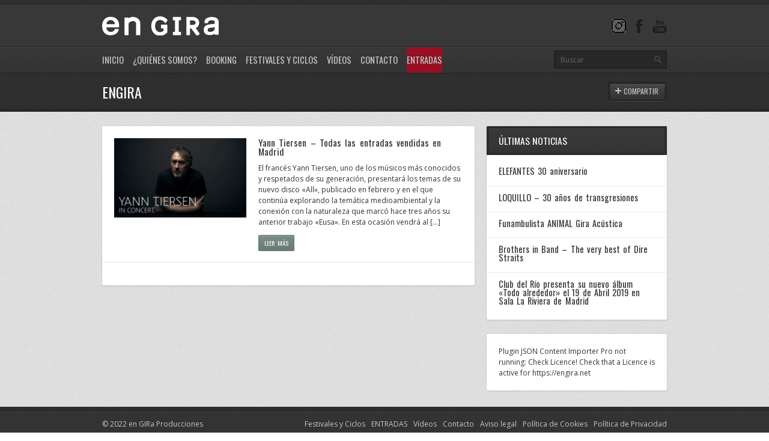

--- FILE ---
content_type: text/html; charset=utf-8
request_url: https://www.google.com/recaptcha/api2/anchor?ar=1&k=6LfNdp0UAAAAADHwc0SsbL9qJpy8PfAFjHUOQ-9w&co=aHR0cHM6Ly9lbmdpcmEubmV0OjQ0Mw..&hl=en&v=PoyoqOPhxBO7pBk68S4YbpHZ&size=invisible&anchor-ms=20000&execute-ms=30000&cb=o9sa8powakc4
body_size: 48858
content:
<!DOCTYPE HTML><html dir="ltr" lang="en"><head><meta http-equiv="Content-Type" content="text/html; charset=UTF-8">
<meta http-equiv="X-UA-Compatible" content="IE=edge">
<title>reCAPTCHA</title>
<style type="text/css">
/* cyrillic-ext */
@font-face {
  font-family: 'Roboto';
  font-style: normal;
  font-weight: 400;
  font-stretch: 100%;
  src: url(//fonts.gstatic.com/s/roboto/v48/KFO7CnqEu92Fr1ME7kSn66aGLdTylUAMa3GUBHMdazTgWw.woff2) format('woff2');
  unicode-range: U+0460-052F, U+1C80-1C8A, U+20B4, U+2DE0-2DFF, U+A640-A69F, U+FE2E-FE2F;
}
/* cyrillic */
@font-face {
  font-family: 'Roboto';
  font-style: normal;
  font-weight: 400;
  font-stretch: 100%;
  src: url(//fonts.gstatic.com/s/roboto/v48/KFO7CnqEu92Fr1ME7kSn66aGLdTylUAMa3iUBHMdazTgWw.woff2) format('woff2');
  unicode-range: U+0301, U+0400-045F, U+0490-0491, U+04B0-04B1, U+2116;
}
/* greek-ext */
@font-face {
  font-family: 'Roboto';
  font-style: normal;
  font-weight: 400;
  font-stretch: 100%;
  src: url(//fonts.gstatic.com/s/roboto/v48/KFO7CnqEu92Fr1ME7kSn66aGLdTylUAMa3CUBHMdazTgWw.woff2) format('woff2');
  unicode-range: U+1F00-1FFF;
}
/* greek */
@font-face {
  font-family: 'Roboto';
  font-style: normal;
  font-weight: 400;
  font-stretch: 100%;
  src: url(//fonts.gstatic.com/s/roboto/v48/KFO7CnqEu92Fr1ME7kSn66aGLdTylUAMa3-UBHMdazTgWw.woff2) format('woff2');
  unicode-range: U+0370-0377, U+037A-037F, U+0384-038A, U+038C, U+038E-03A1, U+03A3-03FF;
}
/* math */
@font-face {
  font-family: 'Roboto';
  font-style: normal;
  font-weight: 400;
  font-stretch: 100%;
  src: url(//fonts.gstatic.com/s/roboto/v48/KFO7CnqEu92Fr1ME7kSn66aGLdTylUAMawCUBHMdazTgWw.woff2) format('woff2');
  unicode-range: U+0302-0303, U+0305, U+0307-0308, U+0310, U+0312, U+0315, U+031A, U+0326-0327, U+032C, U+032F-0330, U+0332-0333, U+0338, U+033A, U+0346, U+034D, U+0391-03A1, U+03A3-03A9, U+03B1-03C9, U+03D1, U+03D5-03D6, U+03F0-03F1, U+03F4-03F5, U+2016-2017, U+2034-2038, U+203C, U+2040, U+2043, U+2047, U+2050, U+2057, U+205F, U+2070-2071, U+2074-208E, U+2090-209C, U+20D0-20DC, U+20E1, U+20E5-20EF, U+2100-2112, U+2114-2115, U+2117-2121, U+2123-214F, U+2190, U+2192, U+2194-21AE, U+21B0-21E5, U+21F1-21F2, U+21F4-2211, U+2213-2214, U+2216-22FF, U+2308-230B, U+2310, U+2319, U+231C-2321, U+2336-237A, U+237C, U+2395, U+239B-23B7, U+23D0, U+23DC-23E1, U+2474-2475, U+25AF, U+25B3, U+25B7, U+25BD, U+25C1, U+25CA, U+25CC, U+25FB, U+266D-266F, U+27C0-27FF, U+2900-2AFF, U+2B0E-2B11, U+2B30-2B4C, U+2BFE, U+3030, U+FF5B, U+FF5D, U+1D400-1D7FF, U+1EE00-1EEFF;
}
/* symbols */
@font-face {
  font-family: 'Roboto';
  font-style: normal;
  font-weight: 400;
  font-stretch: 100%;
  src: url(//fonts.gstatic.com/s/roboto/v48/KFO7CnqEu92Fr1ME7kSn66aGLdTylUAMaxKUBHMdazTgWw.woff2) format('woff2');
  unicode-range: U+0001-000C, U+000E-001F, U+007F-009F, U+20DD-20E0, U+20E2-20E4, U+2150-218F, U+2190, U+2192, U+2194-2199, U+21AF, U+21E6-21F0, U+21F3, U+2218-2219, U+2299, U+22C4-22C6, U+2300-243F, U+2440-244A, U+2460-24FF, U+25A0-27BF, U+2800-28FF, U+2921-2922, U+2981, U+29BF, U+29EB, U+2B00-2BFF, U+4DC0-4DFF, U+FFF9-FFFB, U+10140-1018E, U+10190-1019C, U+101A0, U+101D0-101FD, U+102E0-102FB, U+10E60-10E7E, U+1D2C0-1D2D3, U+1D2E0-1D37F, U+1F000-1F0FF, U+1F100-1F1AD, U+1F1E6-1F1FF, U+1F30D-1F30F, U+1F315, U+1F31C, U+1F31E, U+1F320-1F32C, U+1F336, U+1F378, U+1F37D, U+1F382, U+1F393-1F39F, U+1F3A7-1F3A8, U+1F3AC-1F3AF, U+1F3C2, U+1F3C4-1F3C6, U+1F3CA-1F3CE, U+1F3D4-1F3E0, U+1F3ED, U+1F3F1-1F3F3, U+1F3F5-1F3F7, U+1F408, U+1F415, U+1F41F, U+1F426, U+1F43F, U+1F441-1F442, U+1F444, U+1F446-1F449, U+1F44C-1F44E, U+1F453, U+1F46A, U+1F47D, U+1F4A3, U+1F4B0, U+1F4B3, U+1F4B9, U+1F4BB, U+1F4BF, U+1F4C8-1F4CB, U+1F4D6, U+1F4DA, U+1F4DF, U+1F4E3-1F4E6, U+1F4EA-1F4ED, U+1F4F7, U+1F4F9-1F4FB, U+1F4FD-1F4FE, U+1F503, U+1F507-1F50B, U+1F50D, U+1F512-1F513, U+1F53E-1F54A, U+1F54F-1F5FA, U+1F610, U+1F650-1F67F, U+1F687, U+1F68D, U+1F691, U+1F694, U+1F698, U+1F6AD, U+1F6B2, U+1F6B9-1F6BA, U+1F6BC, U+1F6C6-1F6CF, U+1F6D3-1F6D7, U+1F6E0-1F6EA, U+1F6F0-1F6F3, U+1F6F7-1F6FC, U+1F700-1F7FF, U+1F800-1F80B, U+1F810-1F847, U+1F850-1F859, U+1F860-1F887, U+1F890-1F8AD, U+1F8B0-1F8BB, U+1F8C0-1F8C1, U+1F900-1F90B, U+1F93B, U+1F946, U+1F984, U+1F996, U+1F9E9, U+1FA00-1FA6F, U+1FA70-1FA7C, U+1FA80-1FA89, U+1FA8F-1FAC6, U+1FACE-1FADC, U+1FADF-1FAE9, U+1FAF0-1FAF8, U+1FB00-1FBFF;
}
/* vietnamese */
@font-face {
  font-family: 'Roboto';
  font-style: normal;
  font-weight: 400;
  font-stretch: 100%;
  src: url(//fonts.gstatic.com/s/roboto/v48/KFO7CnqEu92Fr1ME7kSn66aGLdTylUAMa3OUBHMdazTgWw.woff2) format('woff2');
  unicode-range: U+0102-0103, U+0110-0111, U+0128-0129, U+0168-0169, U+01A0-01A1, U+01AF-01B0, U+0300-0301, U+0303-0304, U+0308-0309, U+0323, U+0329, U+1EA0-1EF9, U+20AB;
}
/* latin-ext */
@font-face {
  font-family: 'Roboto';
  font-style: normal;
  font-weight: 400;
  font-stretch: 100%;
  src: url(//fonts.gstatic.com/s/roboto/v48/KFO7CnqEu92Fr1ME7kSn66aGLdTylUAMa3KUBHMdazTgWw.woff2) format('woff2');
  unicode-range: U+0100-02BA, U+02BD-02C5, U+02C7-02CC, U+02CE-02D7, U+02DD-02FF, U+0304, U+0308, U+0329, U+1D00-1DBF, U+1E00-1E9F, U+1EF2-1EFF, U+2020, U+20A0-20AB, U+20AD-20C0, U+2113, U+2C60-2C7F, U+A720-A7FF;
}
/* latin */
@font-face {
  font-family: 'Roboto';
  font-style: normal;
  font-weight: 400;
  font-stretch: 100%;
  src: url(//fonts.gstatic.com/s/roboto/v48/KFO7CnqEu92Fr1ME7kSn66aGLdTylUAMa3yUBHMdazQ.woff2) format('woff2');
  unicode-range: U+0000-00FF, U+0131, U+0152-0153, U+02BB-02BC, U+02C6, U+02DA, U+02DC, U+0304, U+0308, U+0329, U+2000-206F, U+20AC, U+2122, U+2191, U+2193, U+2212, U+2215, U+FEFF, U+FFFD;
}
/* cyrillic-ext */
@font-face {
  font-family: 'Roboto';
  font-style: normal;
  font-weight: 500;
  font-stretch: 100%;
  src: url(//fonts.gstatic.com/s/roboto/v48/KFO7CnqEu92Fr1ME7kSn66aGLdTylUAMa3GUBHMdazTgWw.woff2) format('woff2');
  unicode-range: U+0460-052F, U+1C80-1C8A, U+20B4, U+2DE0-2DFF, U+A640-A69F, U+FE2E-FE2F;
}
/* cyrillic */
@font-face {
  font-family: 'Roboto';
  font-style: normal;
  font-weight: 500;
  font-stretch: 100%;
  src: url(//fonts.gstatic.com/s/roboto/v48/KFO7CnqEu92Fr1ME7kSn66aGLdTylUAMa3iUBHMdazTgWw.woff2) format('woff2');
  unicode-range: U+0301, U+0400-045F, U+0490-0491, U+04B0-04B1, U+2116;
}
/* greek-ext */
@font-face {
  font-family: 'Roboto';
  font-style: normal;
  font-weight: 500;
  font-stretch: 100%;
  src: url(//fonts.gstatic.com/s/roboto/v48/KFO7CnqEu92Fr1ME7kSn66aGLdTylUAMa3CUBHMdazTgWw.woff2) format('woff2');
  unicode-range: U+1F00-1FFF;
}
/* greek */
@font-face {
  font-family: 'Roboto';
  font-style: normal;
  font-weight: 500;
  font-stretch: 100%;
  src: url(//fonts.gstatic.com/s/roboto/v48/KFO7CnqEu92Fr1ME7kSn66aGLdTylUAMa3-UBHMdazTgWw.woff2) format('woff2');
  unicode-range: U+0370-0377, U+037A-037F, U+0384-038A, U+038C, U+038E-03A1, U+03A3-03FF;
}
/* math */
@font-face {
  font-family: 'Roboto';
  font-style: normal;
  font-weight: 500;
  font-stretch: 100%;
  src: url(//fonts.gstatic.com/s/roboto/v48/KFO7CnqEu92Fr1ME7kSn66aGLdTylUAMawCUBHMdazTgWw.woff2) format('woff2');
  unicode-range: U+0302-0303, U+0305, U+0307-0308, U+0310, U+0312, U+0315, U+031A, U+0326-0327, U+032C, U+032F-0330, U+0332-0333, U+0338, U+033A, U+0346, U+034D, U+0391-03A1, U+03A3-03A9, U+03B1-03C9, U+03D1, U+03D5-03D6, U+03F0-03F1, U+03F4-03F5, U+2016-2017, U+2034-2038, U+203C, U+2040, U+2043, U+2047, U+2050, U+2057, U+205F, U+2070-2071, U+2074-208E, U+2090-209C, U+20D0-20DC, U+20E1, U+20E5-20EF, U+2100-2112, U+2114-2115, U+2117-2121, U+2123-214F, U+2190, U+2192, U+2194-21AE, U+21B0-21E5, U+21F1-21F2, U+21F4-2211, U+2213-2214, U+2216-22FF, U+2308-230B, U+2310, U+2319, U+231C-2321, U+2336-237A, U+237C, U+2395, U+239B-23B7, U+23D0, U+23DC-23E1, U+2474-2475, U+25AF, U+25B3, U+25B7, U+25BD, U+25C1, U+25CA, U+25CC, U+25FB, U+266D-266F, U+27C0-27FF, U+2900-2AFF, U+2B0E-2B11, U+2B30-2B4C, U+2BFE, U+3030, U+FF5B, U+FF5D, U+1D400-1D7FF, U+1EE00-1EEFF;
}
/* symbols */
@font-face {
  font-family: 'Roboto';
  font-style: normal;
  font-weight: 500;
  font-stretch: 100%;
  src: url(//fonts.gstatic.com/s/roboto/v48/KFO7CnqEu92Fr1ME7kSn66aGLdTylUAMaxKUBHMdazTgWw.woff2) format('woff2');
  unicode-range: U+0001-000C, U+000E-001F, U+007F-009F, U+20DD-20E0, U+20E2-20E4, U+2150-218F, U+2190, U+2192, U+2194-2199, U+21AF, U+21E6-21F0, U+21F3, U+2218-2219, U+2299, U+22C4-22C6, U+2300-243F, U+2440-244A, U+2460-24FF, U+25A0-27BF, U+2800-28FF, U+2921-2922, U+2981, U+29BF, U+29EB, U+2B00-2BFF, U+4DC0-4DFF, U+FFF9-FFFB, U+10140-1018E, U+10190-1019C, U+101A0, U+101D0-101FD, U+102E0-102FB, U+10E60-10E7E, U+1D2C0-1D2D3, U+1D2E0-1D37F, U+1F000-1F0FF, U+1F100-1F1AD, U+1F1E6-1F1FF, U+1F30D-1F30F, U+1F315, U+1F31C, U+1F31E, U+1F320-1F32C, U+1F336, U+1F378, U+1F37D, U+1F382, U+1F393-1F39F, U+1F3A7-1F3A8, U+1F3AC-1F3AF, U+1F3C2, U+1F3C4-1F3C6, U+1F3CA-1F3CE, U+1F3D4-1F3E0, U+1F3ED, U+1F3F1-1F3F3, U+1F3F5-1F3F7, U+1F408, U+1F415, U+1F41F, U+1F426, U+1F43F, U+1F441-1F442, U+1F444, U+1F446-1F449, U+1F44C-1F44E, U+1F453, U+1F46A, U+1F47D, U+1F4A3, U+1F4B0, U+1F4B3, U+1F4B9, U+1F4BB, U+1F4BF, U+1F4C8-1F4CB, U+1F4D6, U+1F4DA, U+1F4DF, U+1F4E3-1F4E6, U+1F4EA-1F4ED, U+1F4F7, U+1F4F9-1F4FB, U+1F4FD-1F4FE, U+1F503, U+1F507-1F50B, U+1F50D, U+1F512-1F513, U+1F53E-1F54A, U+1F54F-1F5FA, U+1F610, U+1F650-1F67F, U+1F687, U+1F68D, U+1F691, U+1F694, U+1F698, U+1F6AD, U+1F6B2, U+1F6B9-1F6BA, U+1F6BC, U+1F6C6-1F6CF, U+1F6D3-1F6D7, U+1F6E0-1F6EA, U+1F6F0-1F6F3, U+1F6F7-1F6FC, U+1F700-1F7FF, U+1F800-1F80B, U+1F810-1F847, U+1F850-1F859, U+1F860-1F887, U+1F890-1F8AD, U+1F8B0-1F8BB, U+1F8C0-1F8C1, U+1F900-1F90B, U+1F93B, U+1F946, U+1F984, U+1F996, U+1F9E9, U+1FA00-1FA6F, U+1FA70-1FA7C, U+1FA80-1FA89, U+1FA8F-1FAC6, U+1FACE-1FADC, U+1FADF-1FAE9, U+1FAF0-1FAF8, U+1FB00-1FBFF;
}
/* vietnamese */
@font-face {
  font-family: 'Roboto';
  font-style: normal;
  font-weight: 500;
  font-stretch: 100%;
  src: url(//fonts.gstatic.com/s/roboto/v48/KFO7CnqEu92Fr1ME7kSn66aGLdTylUAMa3OUBHMdazTgWw.woff2) format('woff2');
  unicode-range: U+0102-0103, U+0110-0111, U+0128-0129, U+0168-0169, U+01A0-01A1, U+01AF-01B0, U+0300-0301, U+0303-0304, U+0308-0309, U+0323, U+0329, U+1EA0-1EF9, U+20AB;
}
/* latin-ext */
@font-face {
  font-family: 'Roboto';
  font-style: normal;
  font-weight: 500;
  font-stretch: 100%;
  src: url(//fonts.gstatic.com/s/roboto/v48/KFO7CnqEu92Fr1ME7kSn66aGLdTylUAMa3KUBHMdazTgWw.woff2) format('woff2');
  unicode-range: U+0100-02BA, U+02BD-02C5, U+02C7-02CC, U+02CE-02D7, U+02DD-02FF, U+0304, U+0308, U+0329, U+1D00-1DBF, U+1E00-1E9F, U+1EF2-1EFF, U+2020, U+20A0-20AB, U+20AD-20C0, U+2113, U+2C60-2C7F, U+A720-A7FF;
}
/* latin */
@font-face {
  font-family: 'Roboto';
  font-style: normal;
  font-weight: 500;
  font-stretch: 100%;
  src: url(//fonts.gstatic.com/s/roboto/v48/KFO7CnqEu92Fr1ME7kSn66aGLdTylUAMa3yUBHMdazQ.woff2) format('woff2');
  unicode-range: U+0000-00FF, U+0131, U+0152-0153, U+02BB-02BC, U+02C6, U+02DA, U+02DC, U+0304, U+0308, U+0329, U+2000-206F, U+20AC, U+2122, U+2191, U+2193, U+2212, U+2215, U+FEFF, U+FFFD;
}
/* cyrillic-ext */
@font-face {
  font-family: 'Roboto';
  font-style: normal;
  font-weight: 900;
  font-stretch: 100%;
  src: url(//fonts.gstatic.com/s/roboto/v48/KFO7CnqEu92Fr1ME7kSn66aGLdTylUAMa3GUBHMdazTgWw.woff2) format('woff2');
  unicode-range: U+0460-052F, U+1C80-1C8A, U+20B4, U+2DE0-2DFF, U+A640-A69F, U+FE2E-FE2F;
}
/* cyrillic */
@font-face {
  font-family: 'Roboto';
  font-style: normal;
  font-weight: 900;
  font-stretch: 100%;
  src: url(//fonts.gstatic.com/s/roboto/v48/KFO7CnqEu92Fr1ME7kSn66aGLdTylUAMa3iUBHMdazTgWw.woff2) format('woff2');
  unicode-range: U+0301, U+0400-045F, U+0490-0491, U+04B0-04B1, U+2116;
}
/* greek-ext */
@font-face {
  font-family: 'Roboto';
  font-style: normal;
  font-weight: 900;
  font-stretch: 100%;
  src: url(//fonts.gstatic.com/s/roboto/v48/KFO7CnqEu92Fr1ME7kSn66aGLdTylUAMa3CUBHMdazTgWw.woff2) format('woff2');
  unicode-range: U+1F00-1FFF;
}
/* greek */
@font-face {
  font-family: 'Roboto';
  font-style: normal;
  font-weight: 900;
  font-stretch: 100%;
  src: url(//fonts.gstatic.com/s/roboto/v48/KFO7CnqEu92Fr1ME7kSn66aGLdTylUAMa3-UBHMdazTgWw.woff2) format('woff2');
  unicode-range: U+0370-0377, U+037A-037F, U+0384-038A, U+038C, U+038E-03A1, U+03A3-03FF;
}
/* math */
@font-face {
  font-family: 'Roboto';
  font-style: normal;
  font-weight: 900;
  font-stretch: 100%;
  src: url(//fonts.gstatic.com/s/roboto/v48/KFO7CnqEu92Fr1ME7kSn66aGLdTylUAMawCUBHMdazTgWw.woff2) format('woff2');
  unicode-range: U+0302-0303, U+0305, U+0307-0308, U+0310, U+0312, U+0315, U+031A, U+0326-0327, U+032C, U+032F-0330, U+0332-0333, U+0338, U+033A, U+0346, U+034D, U+0391-03A1, U+03A3-03A9, U+03B1-03C9, U+03D1, U+03D5-03D6, U+03F0-03F1, U+03F4-03F5, U+2016-2017, U+2034-2038, U+203C, U+2040, U+2043, U+2047, U+2050, U+2057, U+205F, U+2070-2071, U+2074-208E, U+2090-209C, U+20D0-20DC, U+20E1, U+20E5-20EF, U+2100-2112, U+2114-2115, U+2117-2121, U+2123-214F, U+2190, U+2192, U+2194-21AE, U+21B0-21E5, U+21F1-21F2, U+21F4-2211, U+2213-2214, U+2216-22FF, U+2308-230B, U+2310, U+2319, U+231C-2321, U+2336-237A, U+237C, U+2395, U+239B-23B7, U+23D0, U+23DC-23E1, U+2474-2475, U+25AF, U+25B3, U+25B7, U+25BD, U+25C1, U+25CA, U+25CC, U+25FB, U+266D-266F, U+27C0-27FF, U+2900-2AFF, U+2B0E-2B11, U+2B30-2B4C, U+2BFE, U+3030, U+FF5B, U+FF5D, U+1D400-1D7FF, U+1EE00-1EEFF;
}
/* symbols */
@font-face {
  font-family: 'Roboto';
  font-style: normal;
  font-weight: 900;
  font-stretch: 100%;
  src: url(//fonts.gstatic.com/s/roboto/v48/KFO7CnqEu92Fr1ME7kSn66aGLdTylUAMaxKUBHMdazTgWw.woff2) format('woff2');
  unicode-range: U+0001-000C, U+000E-001F, U+007F-009F, U+20DD-20E0, U+20E2-20E4, U+2150-218F, U+2190, U+2192, U+2194-2199, U+21AF, U+21E6-21F0, U+21F3, U+2218-2219, U+2299, U+22C4-22C6, U+2300-243F, U+2440-244A, U+2460-24FF, U+25A0-27BF, U+2800-28FF, U+2921-2922, U+2981, U+29BF, U+29EB, U+2B00-2BFF, U+4DC0-4DFF, U+FFF9-FFFB, U+10140-1018E, U+10190-1019C, U+101A0, U+101D0-101FD, U+102E0-102FB, U+10E60-10E7E, U+1D2C0-1D2D3, U+1D2E0-1D37F, U+1F000-1F0FF, U+1F100-1F1AD, U+1F1E6-1F1FF, U+1F30D-1F30F, U+1F315, U+1F31C, U+1F31E, U+1F320-1F32C, U+1F336, U+1F378, U+1F37D, U+1F382, U+1F393-1F39F, U+1F3A7-1F3A8, U+1F3AC-1F3AF, U+1F3C2, U+1F3C4-1F3C6, U+1F3CA-1F3CE, U+1F3D4-1F3E0, U+1F3ED, U+1F3F1-1F3F3, U+1F3F5-1F3F7, U+1F408, U+1F415, U+1F41F, U+1F426, U+1F43F, U+1F441-1F442, U+1F444, U+1F446-1F449, U+1F44C-1F44E, U+1F453, U+1F46A, U+1F47D, U+1F4A3, U+1F4B0, U+1F4B3, U+1F4B9, U+1F4BB, U+1F4BF, U+1F4C8-1F4CB, U+1F4D6, U+1F4DA, U+1F4DF, U+1F4E3-1F4E6, U+1F4EA-1F4ED, U+1F4F7, U+1F4F9-1F4FB, U+1F4FD-1F4FE, U+1F503, U+1F507-1F50B, U+1F50D, U+1F512-1F513, U+1F53E-1F54A, U+1F54F-1F5FA, U+1F610, U+1F650-1F67F, U+1F687, U+1F68D, U+1F691, U+1F694, U+1F698, U+1F6AD, U+1F6B2, U+1F6B9-1F6BA, U+1F6BC, U+1F6C6-1F6CF, U+1F6D3-1F6D7, U+1F6E0-1F6EA, U+1F6F0-1F6F3, U+1F6F7-1F6FC, U+1F700-1F7FF, U+1F800-1F80B, U+1F810-1F847, U+1F850-1F859, U+1F860-1F887, U+1F890-1F8AD, U+1F8B0-1F8BB, U+1F8C0-1F8C1, U+1F900-1F90B, U+1F93B, U+1F946, U+1F984, U+1F996, U+1F9E9, U+1FA00-1FA6F, U+1FA70-1FA7C, U+1FA80-1FA89, U+1FA8F-1FAC6, U+1FACE-1FADC, U+1FADF-1FAE9, U+1FAF0-1FAF8, U+1FB00-1FBFF;
}
/* vietnamese */
@font-face {
  font-family: 'Roboto';
  font-style: normal;
  font-weight: 900;
  font-stretch: 100%;
  src: url(//fonts.gstatic.com/s/roboto/v48/KFO7CnqEu92Fr1ME7kSn66aGLdTylUAMa3OUBHMdazTgWw.woff2) format('woff2');
  unicode-range: U+0102-0103, U+0110-0111, U+0128-0129, U+0168-0169, U+01A0-01A1, U+01AF-01B0, U+0300-0301, U+0303-0304, U+0308-0309, U+0323, U+0329, U+1EA0-1EF9, U+20AB;
}
/* latin-ext */
@font-face {
  font-family: 'Roboto';
  font-style: normal;
  font-weight: 900;
  font-stretch: 100%;
  src: url(//fonts.gstatic.com/s/roboto/v48/KFO7CnqEu92Fr1ME7kSn66aGLdTylUAMa3KUBHMdazTgWw.woff2) format('woff2');
  unicode-range: U+0100-02BA, U+02BD-02C5, U+02C7-02CC, U+02CE-02D7, U+02DD-02FF, U+0304, U+0308, U+0329, U+1D00-1DBF, U+1E00-1E9F, U+1EF2-1EFF, U+2020, U+20A0-20AB, U+20AD-20C0, U+2113, U+2C60-2C7F, U+A720-A7FF;
}
/* latin */
@font-face {
  font-family: 'Roboto';
  font-style: normal;
  font-weight: 900;
  font-stretch: 100%;
  src: url(//fonts.gstatic.com/s/roboto/v48/KFO7CnqEu92Fr1ME7kSn66aGLdTylUAMa3yUBHMdazQ.woff2) format('woff2');
  unicode-range: U+0000-00FF, U+0131, U+0152-0153, U+02BB-02BC, U+02C6, U+02DA, U+02DC, U+0304, U+0308, U+0329, U+2000-206F, U+20AC, U+2122, U+2191, U+2193, U+2212, U+2215, U+FEFF, U+FFFD;
}

</style>
<link rel="stylesheet" type="text/css" href="https://www.gstatic.com/recaptcha/releases/PoyoqOPhxBO7pBk68S4YbpHZ/styles__ltr.css">
<script nonce="H4StzjAVZeyMcnsZHIPqJw" type="text/javascript">window['__recaptcha_api'] = 'https://www.google.com/recaptcha/api2/';</script>
<script type="text/javascript" src="https://www.gstatic.com/recaptcha/releases/PoyoqOPhxBO7pBk68S4YbpHZ/recaptcha__en.js" nonce="H4StzjAVZeyMcnsZHIPqJw">
      
    </script></head>
<body><div id="rc-anchor-alert" class="rc-anchor-alert"></div>
<input type="hidden" id="recaptcha-token" value="[base64]">
<script type="text/javascript" nonce="H4StzjAVZeyMcnsZHIPqJw">
      recaptcha.anchor.Main.init("[\x22ainput\x22,[\x22bgdata\x22,\x22\x22,\[base64]/[base64]/[base64]/[base64]/[base64]/[base64]/KGcoTywyNTMsTy5PKSxVRyhPLEMpKTpnKE8sMjUzLEMpLE8pKSxsKSksTykpfSxieT1mdW5jdGlvbihDLE8sdSxsKXtmb3IobD0odT1SKEMpLDApO08+MDtPLS0pbD1sPDw4fFooQyk7ZyhDLHUsbCl9LFVHPWZ1bmN0aW9uKEMsTyl7Qy5pLmxlbmd0aD4xMDQ/[base64]/[base64]/[base64]/[base64]/[base64]/[base64]/[base64]\\u003d\x22,\[base64]\x22,\[base64]/Cixx2L8KgccOFPhHDhWHCrsOAwpvDs8Klwr7Dm8O2GH5kwqRnRBtuWsOpcDbChcO1b8KuUsKLw4bCkHLDiTgIwoZ0w7VowrzDuVRSDsOewo/DoUtIw4djAMK6wonCnsOgw6Z0KsKmNAt+wrvDqcKkd8K/fMKgEcKywo0Kw7DDi3Ydw6RoACsaw5fDu8OMwpbChmZpVcOEw6LDlsKtfsOBLMO0RzQAw65Vw5bCrcKow5bCkMOIPcOowpN8wo4QS8OzwrDClVlmWMOAEMORwpN+BXzDqk3DqW/DnVDDoMKBw55gw6fDpsOsw61bKifCvyrDmjFzw5oLYXvCnlnCl8Klw4ByBkYhw4XCmcK3w4nCncK6Dik/w74Vwo9vESFYVMKWSBbDjMOrw6/Ct8KiwozDksOVwpHCuyvCnsORLjLCrRsXBkdPwpvDlcOUKMKGGMKhIFvDsMKCw5sfWMKuBnVrWcKTX8KnQCbCh3DDjsOPwqHDncO9c8Ogwp7DvMKPw5rDh0ISw4Ydw7YuF244Qj5ZwrXDt1TCgHLCiTbDvD/DiGfDrCXDgMOQw4IPDUjCgWJEBsOmwpcVwrbDqcK/[base64]/w5DCjxYbw57CocOQwqjDo8OCwrDCosKUIcKMHMKmV28aUsOBO8KrDsK8w7UgwpRjQh8rb8KUw7IZbcOmw53Dr8OMw7U6LCvCt8OxNMOzwqzDgF3DhDoFwpEkwrRewo4hJ8OTQ8Kiw7o1an/Dp0fCtWrClcOGRSdudSEDw7vDnGl6IcKnwqREwrY7wrvDjk/DoMOiM8KKZ8KxO8OQwoMZwpgJUHUGPH9BwoEYw4Yfw6M3Zx/DkcKmSsOnw4hSwrDCl8Klw6PCl1hUwqzCicKXOMKkwqvCo8KvBUXChUDDuMKFwr/DrsKab8OVASjChsKZwp7DkgjCm8OvPTLChMKLfEsCw7E8w6XDo3DDuWXDlcOrw782PHHDjXnDssKlSsOwf8OTZMO1WQTCnFR9wppyT8OmPjBTRgR/wprCksKgGEDDgMOgw7nDj8OSSFITYxjDicOAZMKCfg8KOHF2woPDmRRRw5LDiMOxKS0Gw6jCm8Kjwp5dw5NWw6vDmG9nw4AoOhERw4/DlcKJwq/CnzvDpS1qWMKADMOdwqPDk8Orw5oDP39heQoUF8O1f8K6B8OkFHbCocKgXMKSNsK1wonDmzLCtjkbel1iw5rDnMOhLSLCtcO/MF7CvMKXXATDiAnDhG3CqETCo8KSw7cWw5LDgnFPSE3DtcKTYsKrwrlkZULDlsOqCGM/wrcdEQgsIhYbw7/[base64]/P8K9wp5LaUHCpcKfP8KcUcKrMFYdwoRAw5QCQ8O6w5jCkcOnwqR3UsKRbREow4UJw4PCu33DqcOBw5sywqLDs8OJLMK5X8KLbwpgwqNUKXbDi8KkX21hw4nDpcKucMO0fwrCg2fDvg43QsO1SMOnQsK9OsKORcKSHcK6w6/DkU/DuHHChcKEb3TDvkHCmcKxIsKtwoXDncKFw6Row4PDvnsIEy3CrMKNw5bCgjzDsMOiw4wXIsOYU8OeTMKVwqZLw6XDtnrDhXvCnGvChyvDthbDtMOXwoNsw7bCucOewqUNwpZHwrktwrYkw6LDksKrXw/Dhh7ClTnCi8KXV8K8WMK9McOXccOhDsKCaRl9QizDgMKjCMKAwoAjLAAMXcO2woBsM8O0N8OwS8KiwpnDoMKuwp8IS8KQEWDCj23DvwvCjlbCuRhDwqVRYn4iD8KXwrjDsiTDgQIPwpTCohzDhMOETcK1wpUqwqnDh8KXwpwDwoTCv8KYw6pyw71EwqrDusOzw6/CkxjDmTzCuMOUWBLCqcKpC8OFwoTCunvDr8KIw6BCWcKaw4MvC8O/c8KtwqAGDcKlw4nDrcOccRrCkknDn3Y8wo8OfWhMADLDjFfCuMOdLidiw68cwr9kw53DncKWw69YCMK+w7xfwqo5wpzCmynDiVjCnsKcw7nDuXnCkMOkwrvCgRXCtMOGZcKcNznCtTrCq1nDgsOxBnFtwq7DncORw4NDUCBgwoPDmWjDtsK/VwLCmMOJw6jClcK6wrvCrMK0wp0uwonCmkbCljnCq3bDo8KAHTDDtMKPL8OcbcOaOnllw7jCk2vDoyEkw6rCt8OVwqp6CMKkDA5/LsKjw7MIwpXCoMKTAsKDdzxrwoHDnkfDiHgdBhrCj8Okwr5vw7pSwpnCv1vCnMOPWsOmwpYNJ8O/L8KKw7DDl34VAsOxdXTCuj/DoxkkYsOHw4zDik0HWsK+wo1iBsOdGxbCkMOEEsKUSMOoOy7CvcOfM8OoHHEsbG/DkMK8EsKZwrVZMGlOw6EZXMK7w4vCtMOtEMKlwpdTUX3Dh2TCuWl/[base64]/CusO0EgvCpTYfwrDCmMKHIi/CpwoJwrfCv8KJw7PDnMKAwrMOwoVfNkwSJcOew53DvRnCiWleRgHDj8OCRcO2wozDu8KFw6zCncKnw4bCoQ1bwppXAMKvasOFw5nCmnsYwqEjE8KXKsOAw7LCm8O/wqtmE8K1wqI+JcO9UApRw4/CrcK8wqLDmhZldFZrVMKFwoLDohhfw70XccOJwp1gBsKNwqfDumpmwq0ewopTwrw9w4HDsV7Dk8KxHDrDuGTDi8OVS3TChMKTOQTDv8OEJBwuw6vDrGHDvMOQVcK/[base64]/DssOXw6dmw4UBw4LCsU7DjhZsCsOQw5vCmMKILzFadsKpw6B+wqnDtAjCgMKmUhgrw5c+wrxbTcKDfzsTesOBXMOhw7zDhQdBwpthwovDjEoZwqIhw4PDhsKvKcOSwq/DgDA/w45lPG08w5HDqMOkw6nDqsK4AHTCvz/DjsKJXDFrKUHDlMOBOsO6ek5IFF5pSlvCpsO7IFE3C1p4wq7DnAjDgcKlw4VIw43CvkEawo4Rwo5SeHDDssK9IMO0wrzCgcKZdsOmccO5Pgk6NC14FilXwrPCi1HCn0IrJw/DucKoZU/DqcKlZWjCjxg9cMKPDCHCnMKQwqjDk0QKZcK2VsO0wo87wprCt8OeTjQ7wp7Ck8KzwqkhRDzCisKiw74Xw4nCjMOxK8OTTxRZwqPCtcO+w4RSwrvDjnnDtRFYdcKRwqYdJmNgMMK3WsOcwq/[base64]/Dqhhdw5E9wqTCkMOcwq4Xal3CisOfwq/Dmglxw6jDi8KiGcOCw77DhgjDgMOIwr3Cq8K1wo7DpsOywp/DtV/[base64]/[base64]/DicKmwrozG3PDg1fDk2LDo8KYwqLDusOvw7xJKEjCvhPCvUdpIMKMwo3DinLCikjCvz5rMcOIwpIeMCouGcKywpU8w4nCssKKw7FqwrzDggsTwozChz7CmcKBwrgLY2zChQ/Dt2XCszbDpMO4wrh3wrfCijhVOMK/RSnDpTleOQzCkAfDm8OqwrrCiMOHwpPCvznCjmFPb8OcwrfDlMOuOcKVwqB1wojCtcOGw7RPwpVJw7N4GcKiwpNtVMO5wokwwoJrIcKLw7V0wobDvFJDwp3DlcKCX1jCvTJBDzzClcKzesOpw6rDrsOjwpMvXC3DtsOxwpjCkcKATcOnHB7CvS5pwro8wo/CgcKdwp/Dp8KRQ8K4wr0twq4RwqDCmMOyXVlxfn10wrJQwrtbwpzCoMKBw53CkR/DoWDDtsKYJATCmcKoY8OLXcK8S8K2eAfDoMObwpITwrHCq0JrEQrCm8Kow4ZwYMKFdxbCqDrCuSI0w4RjER1zwrJpZ8OAISHCqw7CjMOjw7xDwrAQw4HCjUHDm8KuwpNhwolOwoRWwqNkHx/DgcKDwp4RWMKaWcOlw54FBANpPCMCHcKbw5IJwpjDqkw0w6TDmFocXsKwDcKNdsKfUsKYw4B2N8OQw6oRw5jDoQ4BwoQ8DMOywqQOIH1ww7w6CirDuUBgwrJHOsOKw4zCosKyDUt7w4xFNzHDvQ7DvcKGwoU5wq5yw73DnnbCqsO0wqDDo8O/Xxs8w7fCvEzChsOpWyHDmMObOsOqwqjCgzvCl8OQCcOzZz/[base64]/WA1+wo3CsMO/[base64]/CqGzDucOhw5ohXsOSRsOpDcOMScKsR8KHf8K3JMOvwqM4wqhlwr8CwoQHaMK7XBrCksKiUHU+YQNzBMOnfcO1B8KNwqIXWFLCtC/CkX/DisK/w4J+bQbDtMKiwrbCoMOTwpbCsMOdw6FsX8KFYBsGwo3DisOVRwzDr35qbsKLeWvDp8K0wo9lDcKHwqhvw4TCnsOZDgk/w6TCrsKhN24fwonDgVvDhBPDtsOZBsK0JSUbwoXDvBHDrTnDsw9jw6h2JcOXwqjDhjd/wrdCwq4DXsO5wrQJETjDhh7DjMO8wr5pM8Kfw69Lw656wolow7lywpVow4XCtcK1GlfCn2RawqsGwrPDhgLDiHB3wqBcw7tzw5kWwqzDmRsIbcKse8Oxw7jCpsOpw6BkwqTDucK1wp7DsGMvwqQvw6bDjRnCtGvDr1/[base64]/HSXChsO5DsK7w7zDkiLDj8K2aMO0HD97Q8OIDcObQyg0YsO/CMKVwpPCqMKPwojCpyAaw6pVw4/DhsOTdsKBRMOZTsKfJ8K5ScOxwqLDrXvCk2PDskN7J8KVwp3ChsO7wqXDlcOkU8ObwoHDm1wkJBrCqynDmT9GHsOIw7LCqC3DpCN2S8K3wr1/w6A1cjrDswgdFMODw5/Cq8K4wpxMccOFWsKtw655w5oqwrfDlMOdw445SRHCncKYw4RTwoYMFcK8Y8Kjw7DDqikPMMOGC8KKw7PDm8KPQgkzw5bDrVLDuTDCogx/KXAREgTDo8KqHSwrwrLCtk/[base64]/[base64]/[base64]/DvsOKGAdAw7QnHMOswpjCmmfDlRbDhcOFG2jDi8O/w6/DscKiaHXCs8Odw58ebn/[base64]/wrjCp2vCvMOpd8O4T8KhwpLCk05pGQtsTTbCjgXDhX3CtVLDvGMbWSAHZsKGAzbCpGLCjm7Dv8K3woPDqsO7D8O7wr8SD8ONOMOCw4/DmlvCjh5vbMKdw6sWKCYTUmBRYsOVTULDkcOjw6EPw4RvwrJwDAzDjX7DkMK5w5PCq30fw47Cklohw4PDjRHClyEhFxvDssKMwqjCkcKnwqE6w5/DlB3ChcOGw6HCqG3CqBvCr8OncjFjFMOswodYw6HDo2dVw7V6wqVmFcOmwro2RTDCgMOPwo88w7lNR8ONAcOww5VbwoVBw65yw4LDjRPDncKfEnjDojgLw5jDvsOIwq9tBA/Ck8KCw61qw41WRDrDhHVow5PDino+wodvw47Ctk/CucKPQRt+w6g2woscfcOmw6pVw67DjMKkIxEQVRkEGRJdPmnDm8KIAlFSwpTDk8KOwpTDpcOUw7pdw6zCj8ODw6TDvMOJLGcqw7FtPsKWw4rDlhXCv8O8w6AVw5tsX8OnUsKQNUfCvsKrwr/[base64]/CoMOnA8KYemgTw77DmUUWwpYsa8KufFvCr8Kdwr3CpsOgw6XDnMOJdcKVDcKzw6TDhDXChMKywqhIQmQwwobChMOgIsOVJMK2LcKzw7IVFVoAHCEfaH7DsVLCm3fCo8OYwpTCs2LCgcO0fMK7I8OWFzcLw6gdHVAcwr8YwqzDicOWwqVoDX7Du8O+wonCsE/DrcOnwoZsYsOiwqtNCcOkSTXCvhFiw7QmTgbDsn3Dii7CiMKuAcKJAS3DksOHwrXCjW1Ew6rDjsOBwqbCg8KkUcOyOQpKO8KVwrt+HxzDpmvCmU3CrsO/M1llwqQMREI7XcKbw5bCksKpMRPCiSQFHRIHO2PDkwwzNR7DkFvDtlBXD0/Ck8OyworDtcK+wrXCoEc1w6zCjsK0wpc+HcOfRcKkw4caw4Zcw4rDrsOjwopzLX5qfsK7VHESw4V7wr44YWN4LwzCuFDDuMKMw7hFGjQ3wrXCnMOEw5gKw6XCl8KGwqspXMOuZV/Dl04vX2jDmlLDu8O9wq8tw6lQKwttwoPCjDh9Rkt9RsOOw5rDrRTDlcO2KsOqJzt1UlDCiBvCrsOBw5jCqWjCkMK9OsKMw6Y0w4vDs8OOwrZwBMO8FcOOw4HCngh2JjfDgy7CoF7Dg8K/e8OsCG0lwoN/[base64]/[base64]/[base64]/w6Qww4N4w5hRA1MsWBnCliA/[base64]/w4JtwpXDpGQXwq1deMKhXcOuwqXCsRANWcKlOMOYwodGw5lZw5QQw6TDqX8wwrJzEglHbcOMSsOHwp/Dh1ITYMOsE0VzBEt9EDM7w43DoMKbw7FTw7VlcS9VYcKIw6tNw58/wp7CtSFkw7DCp08wwozCvwoYKwFvdi4wTGFNwrsRS8KzBcKNBRDDqATCucKiw4k6dC7DhB1twp7CtMKtwqfCqMKpw6XDqsKOw7NEw7nDugXCo8OzF8ONwol9wot9wr4KXcKGYW/Cphp0w5jCh8OeZ2XCuTB+wrYsIsOZw6jCnUvCjcKFMzTDpMOnAGfDnMOuYRDClxfCunhiS8ORw4B7wr/Ck3LCvcKPw7/DscK4U8Kew6lOw5DCs8O6woRIwqXCm8OyU8OXw7gocsOKRSomw5bCo8KlwpwNE1rDpUPDtS8ZZxF0w77ClcO+wq/CosKwEcKpw7nDjkIeD8Kmwo9IwqnCrMKRfzbCjsKIwqnChQVAw4/CulMiwoUHfMO4w58gB8KeScKpK8OeBMOEw4TDlzvCjcO0dEAvJ1LDnsOPUMKpPlQnXTInw6B3w7lEWsONw588QwlfO8OOW8Oaw5vCuTLCmMKKw6LCrgvDkB/Dn8K8KsOawrlLUsKgXsK3aBXDrsOzwp/[base64]/wq14anoBwr/DtHMWPMKzeB88wrjDj8OVw5Ehw57DncOxWsKkwrfDvijCk8K6d8OVw4bCl3LCvQTDnMOgwqNAw5PDgSLDsMKPVsOyHk7DssOxO8KpJ8OMw5chw7RMw49bez/CihHCtzjCuMKvB01mVSzClElyw6oFYwDCgsOlYQxAOcKZw4ZWw5jCrGvDjcKBw6xVw53Dv8OMwogmIcO5wpBGw4DDvMOsbmrCvDfDmsOuwog7CRnDlcK+GSDCgcKafsOYaHpQLcK/w5HDqcKbGQ7DkMOUwq53XGPDjcK2JA3CmcKXbSrDh8OBwoBHwpfDpWbDtxMCw4YUCcKvwpJBw7E5HMOFRhUWbGlnDMO+eT06MsK+w6s1fgfCgF/ClQMhQRIdwrbCh8O5XMOCw7lgFcO8wqAscEvDiFjDrjdjw7JNwqLCrlvDn8Oqw7rDnC/DuxfCuQ1GfcOHV8OlwpAkCyrDtcKQC8KqwqXCvil1w4HDpsK/UhFawr8wT8O2w5xVw7DDuSrDpirDinLDnDQ5w7RpGjrCpEHDuMKyw4RqdwPDgsK6bjdZw6LDqMKQw6TCrUtXb8OZwqFzw7ZHGMO+J8OUYcKZwp8dOMOiLsK0V8OAwq3Dl8KKSw9RbT5tcVhEwoc7w6zDlsK2TcOiZzPCnMKZTU4acsO/GMKPw6zCgsK/NRUnw5/[base64]/w6fCuxIvLMOIw6oVcMK9eRbDgnrCscKGw6JfwpnDslHChsKvQ1Ejw5zDg8OeTcOkNsOZwqzDvmPCt2Qrck7CjcOOwr7DocKKIG3Ck8OLw5HCqVh0WWrCrMOHPcK8L0vCusOIJMOtCEbCjsOtGMKRbS/DosKnFsOdwqt1w7tlwrnCrMOMAsK6w58gw5Z/[base64]/DpMKhKQZwCSnCq3PCtQptw7odwoxFGMOWwqIjXMOTw5lZeMOIw4oaeEYbORdRwozCnAoCeWzCr1MKAMKNXS8iFEFQfghWOcOzw4DCisKEw6Usw44FbsKYCsOWwqV8wqDDhcOjblguEnjDpsOLw5lcWsOdwrXDmH5Sw4DDmQzCi8KuDsKYw55/Jm8xJjtvwrxuQ1HDvMKjJsOydsKsZMKIwovDgsOgWEpIMz3DucKRf1fChCLDpCA1w6l1I8OQwpxfw5fCu01kw6TDp8KawrFQFMK8wrzCsBXDkcKYw75zJisqwr3CjsOEwrLCtT4vDWcWFEDCp8Kuwp/CpcO9wp9Sw7sQw4PCssOrw5B6UBDCmUvDuE5RcXLDkcKLYcK5K3Iqw4/DnFFhCwTCtMOjwpcYRMKqWzBYYBpewrA/wobCtcOEwrTCtjg4wpHCmcOUw6rDqTR2aQd/wpnDs1lHwpANKcKTfcKoAhFzw5TCncKcfgowbwLCosKDGlHCv8KZKhF7Jgs8w5UEIVvCtsO2UcKQwrEkwr7CmcK5On/Domklbw97f8O4w5jDnAXCksOtw5lkTWlRw5w1X8K1M8O5wrFQHWBJQ8OcwpkbRy5nCivDpBfDh8OPY8KTw5Ytw5ZdYcOdw600L8OvwqYPATPDmcOgT8OAw5rCksKfwqLDkTPDuMO2w7lBLcOnV8OeUgjCrjTCvsKiamzDgcKvZMKPIUTCkcOzDABpwo7Dk8KSIMO/BUPCoX/DhcK3wpHDqGs4VUkLwpkowqYuw53CnVnCucKewrfDuisPBT5Pwp8fADg4fG/ChcOUN8OqZ0BwOBbDgMKZHnPDosKIa2rDo8OCAcORwrIvwoYoeznCgsKCwpfCkMOPw7nDosOOw7DCvMOnwpvCh8OMbsKVXiTDkTHCscKVccK/[base64]/[base64]/CpMK2G8K0w5dFwpzCuRzCnXUMw7/DmifCi8KAw5tAwrbDrn3Dq0c6w79jw5rDohZwwrgPw5rDik3CiSMNKU1bTgVSwoDClsOeIcKrfWI+ZcOkwrHDisOLw6/DrMOSwo0sEwLDjz8Bw5UGXcOxwqbDgVbDiMOjw6kXw63CjMKqexfCisKpw67Dv3wmDnDCicOhwrhcWGNfccOjw4zCkMKSM0MowpfCl8OUw7zCvMOwwp9sDsKxSMKtw7g0wqLCu2k1e3lnX8K1H0zCjMOVcWVXw4vCkcKLw7J4IxPCggzCnMK/BsOVZwvCuw1bw6AAJ3vCn8KPccOOP1JuO8K/STUOwrUYw6HDgcOTFijDulZXw7/CscKSwp8Zw63DkMOhwq/[base64]/CcKTA3jDmRTDqMKpZC4Mw40zOjfChy1UwoTCj8OqYcKVZMOcL8KEw6rCvcOXwp8fw7FgT0bDvEpiUUdMwqU+C8KjwoQ4w7fDgAUfOMOQPCNCX8OcwqzDhSFOwphyLlTCsynCmQ3Ci1XDvcKOKcKGwqA6CBtaw51mw5x4wochYkvCo8OTZirDiSJoNsKTw4HClSVVV1/Dpj7CpMOTwqR8wpI4NWllOcOGw4ZAw6dvwp5SKCpARsOWwrtNw7fDu8ORMMKIWF58bMO7Mg94aTPDisO2PsO0G8OhdcKew7/DkcO4wrYHw5gFw7bClHZvL0I4wrbDtcKmwpJgw502TlAuw5/Dk23DqMOofmLChcOqw6TCmHLCnUbDtcKILMO6csOxbcKtwp93w5VxLh/Cn8OGWcOyESxPRsKHKcOxw6PCvMONw7xPfVLCu8OJwq10T8K/w5XDjH/Dm2Z6wqEIw7IrwrfCil4dw7XDs3LDhMO/REhROVASw7/DqW8cw7dbEgw0biV9wolBwq3CtwDDmwTCiHNfw5c0wpNmw5EIcsK6CxrClGzDiMOvwolNOmFOwo3CljETe8OgSsKeBcOUY2JoasOvez1Kw6ELwr1vCMKTwrHChMOBGsO7w6/CpzlOFwzDg3bDu8O8dEfDv8KHXgtyZ8Kww54AZ03DlB/DpCDDo8KuUVjCgMOSwqo4DEJABkDDjV/CssO3C25Bw6ZCfRnDp8KbwpVFw7ceIsKOw4UXw4/Cu8O4w5dNKHB7CBLDvsK7DQrCjMKHw53Cn8Kzw5EwI8OQVlJSdxjDj8Owwr5yNiDDpMK+wpNuNzZIwqoaF2/DuAnCiGkRw4fDoHDCuMKvGMKfw7E8w6QNcBIubwlBw4nDnhNvw6XCmCTCszBmARfCq8OxY2rCosOoXMOfwpZAwpzCuUU+wocAw7AFwqPCisOqKGfCp8KxwqzDghvDlsKKw7fDtMOyA8KJw7HDgBIPGMOyw49FOG4twpTDpSLCpDFcVh3CkR/CpGh4HsOBDzkew4IVwrFxwojCnF3DuijCk8OeRHNMTcO5RUzDjGM2e0tvwqrCtcOnEw05dcKjBcKvw5Qcw6vDvsODw5ZnFhA9J3xwE8OHS8KyRMOLHkPDllrDjELCulxLJBsvw6heHXTDsGMBL8KFwq8YZsK0w4FlwrR1w5/CicK4wr7DgCDDomXCih5tw4Rzwr3DnsOOw5TCnTkGwrjDtU/CtcKdw6E8w63Co1PCtBJCQk0KHSfDncKtwqp/wozDtC7DoMOgwq4aw7HDlMKzf8K3I8OkGxjCpCwuw4fCk8O6w4vDq8KsAcO7BAYFwqVTRULCjcOPwrFhw6TDoErDuS3CrcOVYcO/[base64]/[base64]/[base64]/CuTjDrU7DucKDflnCgmTClMOlCcKJw6QzU8KBKxzDnMK8w7/[base64]/[base64]/ZjzCu8ObQMOUMcOVSMKvXk7CplLDvTHDsC4JAUwBclQLw5wgw5fCpSbDjcK3UkckHQDDmMK4w5Qqw5hEaS7CqMO9wrHDtsO0w5fCiwjDjMOSw5EnwpbCtsKWwr41PzjDlMOXZ8KEAsKwScK0E8KoVcKEcQEAPRTCk1zCvMOEZF/[base64]/[base64]/ClsK8w5rCtcOuwqsacMK2QCrCnMKLw4HDvlBcZMKGMQDDqyXCnsOufj44w4dBE8KrwrLCh39FHH5zw4/[base64]/Cp8OkFUbCuMO4QzPDq8OEw4cKYMOewq3ChEXDl8KiKsK0PsKKwoLDk0jDjsKHSMOVw6zDjThRw5YIecObworCgEcOwpI2worCq2jDiQIgw67ChjDDnypIPsKCOB/[base64]/[base64]/CgsKjw6Yaw7vCp8KJw6ReUTbCngDCg8OJw4xFw7HCvGTCm8OYw5DCiiJaA8Kjwotmw7QSw5tCWHDDt110dQXClMOYwpjCpmd2wrkDw5J1wprCvcO6VMKcPXvDmsKuw77Dl8K1B8KPbQ/DpQVeTsKFBlhhwpLDuHzDpMOHwpBOFDo+w5cXw47DhcOQwqLDo8Oww6wlCsOQw41IwqfDp8O1GMKuwrNcQXrCpk/CgsK8wqjCvCdJwopBb8OmwoPCkMK3e8OKw69dw6/Crk8hFCwXGFc7I2rCu8OWwqlXT2bDo8OALwDCg051wq7Dn8KjwqXDhcKvZjF9J1NJMl8OXHXDpMOQBisewrPDsyDDmMODRlh5w5pQwpV3w4rCv8K2woRRJXQNHsOzX3YGw488VcK/[base64]/fU/[base64]/TAsSwp1iw7kXw5JWwrxmw47CicOFUMKmwqbCuBNJw4YvwpbCkAEbwpZBwqnCqMO2GUrCohBVZ8KHwo1pwosVw6/CqUXDlcO1w6YZOhlkwr4Hw4J/[base64]/DgcOBPnUHw4XDtHzCn8O/OTTDisOpwo/[base64]/DoSYic8KyO2nChWh8TBEhwqJSW3ImbcKVd0FpTX5sf2dEbiAsMcOTJwxzwoHDi3jDk8KJw5Mgw7zDhh3DhjhfZsKew7nCt0UfS8KQFXPCh8OFwoIIw4rCqCkQwq/CucO0w7XDocOxPcKBwqDDrE5zVcOswqZswpYvwr58T2M5GhwfLcKMwqfDh8KeVMOCwqvCsU9zw4PClRtIwq1hwpsSwqIPD8K/HsOxw68nacOFw7A8Yh4JwrpsEBgXw74UfMOCwo3DmU3CjsOXwpXDpirCkAbDksOsRcOTO8KNwoAVwr07KcKjwroyaMOqwpopw4XDoB/DvGd2dTnDiSMiW8KKwrzDkcOGRn7CtFJSwr5gwo1zwqbDjB0uCGLDmMOewowDwrjDj8KEw7FaYA5Kwo/Dv8OQwrXDsMK7wqYTTsKsw5bDtsKefMO4J8OwDBtffsObw47Cjhxawp3DvUYfw6Zow6zDhRhgY8OaBMK5Z8OnbMOUw4EFN8KBNyvDj8K3asKuw60cfm/DvcKQw4XDjgLDgXcudFl+O2ErwrfDg0LDrgrDlsKlM3DDrjnCqGHCjk/DkMKMwoURw6kjXn4IwpHDiVkfw4TDi8Olw5/[base64]/[base64]/wpoiwoTDr8OGBwPCkA/CisKwO8OLw4HCrGbCgcOPAsOtO8KLXFwqwr0pTMOOU8O0G8K/w5zDngPDmsKbw6AQK8OBK2LDgx9dwpcIFcOjaBsYbMKKwocAWRrClzXCiHXCmlLCgHofw7UBw5rDgTXCsggzwqlaw7/CvzjDr8OZcwbDnw3Cr8Oew77DkMOUEXnDoMKgw7tnwrLDicKlw6/DhBFmFRM7w7tMw50oLVzCqAtQw7PCicOTTGkfP8OEwr/CkHNpwp9eeMK2w4gCcCnCuSrCm8KTecKYdxMqBMKow70bwq7Ctls2NCRGXB5KwoLDn3kAw50two1NF37DkMO4w5jCsSw+TMKIPcKZwrIONXdgwpo3F8OcXsK/OCsTGTDCrcKwwp3CuMOAdsOiw6TDkTMZwobCusKnVcKmwpVzwq3DngUUwrPCisOhAcOoGcOJwoLClsKBM8OUwpx7w7/[base64]/CtEBrw71eeMKGw5Z2T08swqTDqEc+RgbDhGrChsKybgdXw5/CrAPDs3wswot1wqfCicOQwph3Y8O9DMK7WcOXw4glwrbCgg0decKkAsKUwojCkMO3wpHDtcKoe8Kuw5DDn8O8w4zCpsKGw60ewpRbECQ3GMKPw7bDrcOINkh3A1oew6IjETXCrMO6M8Oaw5/Dm8OUw6bDoMK/[base64]/CoCguAVwuwpHDuk/Cv2NdWcOVwp4kGj/CqwUKScOKw6bDnFJMwrzCssOVcibCkmrCtMKTTcOwQnzDg8OcFWgOQE0Qc3JHwp7CoBHCoWtcw7fCnC/CgFlcMsKfwqbDg03Dt1I2w5/DmcO2LQnCnMOYc8OHLUwJfjbDpz57wq0awojDlSjDmRMDwqXDmMK9ZcK+E8Kow4rDocK4wqNWDsOSCsKDcnDCsSjCgl8SJCrCr8Khwqkla1Fww7nDlW8aVgrCuAwmGcK1fFd6w6fCpC/[base64]/Dv3gtRgcMwq7DhisYwo/DqcOPw44fw44uKWXCmcOGasOTw6IqIcOow61UcCPDisOPfsOvacOOczHCv0PCnxjDjU3CvcOgKsK3LsOTJAHDvBjDiDXDisKEwrPCpsKHw5g4b8O+w6xpCRrDonXCiXrCgHzDqxA4UWDDi8Oqw6XCusKXw5vCt1NrDFTCrkVhf8Kbw6LCs8KDwq/CpBvDvzgZEmhYKW9DVlDDjGDCj8KGwqLChsKNIMOvwpzDsMOwamXDn0zDiCrDksOSLMOgworDucKcw7XDhsK6Dx1rwqRwwr3Dv009wpfCuMObw4ESwrFOwrvCisKBeSvDl3LDpcO/wq8Iw7M+S8Kqw7fCtHfDnsO0w6LChsORWAbDtcO/wqPDlSnCp8OFDDXCnmAhw4LCq8OMwpcXQsO9wqrCq0JBw71Zw5HCm8OjSMKfIizCocOffGDDs31IwqPCqUFIwrhsw4BeUUzDpjVBwokCw7QswrF6w4QkwqNsUFbDlnPDh8Kmw7zCpsOew5sNw4pcwoF/wpjCu8OBNTILwrcvwowIwrHCtRnDsMOOI8KjMFDCs05wfcOhV00KdsOzw5nDoT3CvFcXw4s7wrnDrsKYwpAsHMKew7Npw5FoKQAMw7hpIE8aw7jDsC/[base64]/CDQrw7dLVXRjw5AQw4QHW8Kew4w0IsOawqrDiWN7SMOgwoDCrsOPEsK1PMOeXmjDlcKawrsyw6BRwo9vY8ONw6JGw6vCvcKBGMKFDETCoMKewr7Dh8KXS8OoBsOGw7I+wrA/TmsZwpLCmsOfwqfClxnDrcO8w7BawpnDrHLCoD1rLMObwprCiyZVFTDCrAMORcOoJMO9WsKqB3vCpxUPwpnDvsO6CE7DvFkzXsKyeMKBwrlAE2XDrVBvw7TCoGlpwofDpU9ECMKDF8OAWjnDqsOtwpzDtX/DgkkwWMOrw7/DhcOiPTjCocK4GsOyw4oLaFrDvFUiw7/Dl3MGw6J5wq1wwo3CnMKVwoDCnysQwo/[base64]/DT8HwpnCucKHKxN3w63DoHYlwowtwovCrhDDoHzChFfCn8OZfMKlw6dDw5Icw6kTEMO0wq/CsQkBbMOVXWXDjGrClsO/[base64]/DscObAcK6XlzDp8KPQcOHBsKgAVHCncOaw4rCgF/DliViw5k2VcK5wq5Bw6/Dl8OHMxvCp8OKwpEMOzICw6s2RDhKw49LesOcwo/[base64]/DmcO9wo4tGW/[base64]/DvBc5wrZ2wr3Ds2gdw7zCt2PDscKWwoXDl8K2CMKPZGNPw7bDoT8DNMK5wr8xwp1fw69ENygPX8KDw7lTYHdjw5FAwpTDhXYoIsOpYxs7O3fCp3nDiRViwpR9w6XDp8OqIsKmWlZQaMO/AcOswqIgwrRhEgbDvCZ8HcKATmPCjzfDpsOnwpZrT8KwEMOAwoZLwrdRw6jDoBJkw5g7wqkpTcOlCwYEw6TCqsK+KTvDmsO7w65Wwrd9woIAQXzDlnbDq1LDuB8GBzNmHsK5DMOPw6EIcjPDqsKdw5bDssKEGlzDkznCpcOuCMOPHQ/Cm8K6w6IJw6Ajwo7Dm3YQwpbCkhPDocKdwqZqOkN6w7Iow6bDjMOWZyfDlDbCssOrYcOZDFZawrPDpx7CgTddV8O7w78PS8O7ekpQwrgQcsOKc8KxZ8O7Fk82wqASwrHDkcO0woDCnsOrwpAbw5jDn8KsfMKMRcOzACbCnm/[base64]/[base64]/w6jDslXChRDCrcOhwq/Cl8KPCMK/wqxWw4ULWGRpYENDw6lpw6TDiETDjsOcw5XCm8KnwqvCi8KTdRMBDCQ8dhtpOj7DqsKxwr9Sw6Z7AsOkfsOuw5bDrMObXMOxw6zCvzMORsOfVEzDkm0Yw5bCuFvCm1ZuVcO2w7dRw7fDu2k+EAfDk8O1wpQfN8OBw6LDgcOnC8K6wqYiIgzCo2/DlxRnw4nCrAdmdMKrI1PDrSpUw7xmVMK9IsKkKsORQ0UdwrgAwoxqw4l6w5pxwoDDhg0+VSw1JsKtw41lOsOcwq/DmcO9McKiw6TDu2ZLA8OpM8OlUGXDkgV6wpNww5nChX9MExwRw5XDolYKwohZJcKfKcO+EwgPEQ4/wrzDvX59woPCmknCqHLDoMKpUETCk1BWFsO2w65swo87D8O6N2U+T8KkfcKWw4ppw7sJZgRBfcObw5/CrcOge8KqIz/CuMKNAMKSwo/DiMOyw5sYw4fDgcOowr1/ITU6wrvDn8O4QULDpsOsXMOewrwqXcOIZUNLUQDDqMKoS8KiwpLCssOtSFzCoSbDi3fChyBQecOUFcOrwo/[base64]/[base64]/Do3PCiBnCtElQasKkwqfCsDBZwpvCljBgwoTCuyXCusKhOCIRwofCo8KUw7HDrljCl8OPPcOLXy4GEB98UMOlwoPDrGBHZT/[base64]/CmU41LsKfwoVHUT/Dg8KywqfDnMORw6LCjMOQVMOCOMOuVcOBSMO0wrZ8TMKrbC4ow63Dh1LDkMKtQ8KFw5wzJcOea8OJwq9pw5Ucw5jChcORSX3DvHzCkkMqwrbClAjCq8OFScKbwr0BNsOrNzh8wo0LPsKSVyUcWRpdwpHCvcO9w7/ChmF1QcKxwopXMmjDr0MbcMOvLcOWwplPw6Zxw4VGw6HCqMK/DsOmWsKSwo7DvEHDr3s+wqXCocKrBcOES8O4VMOGecOKM8OBT8OUOCRTWMO+PyhqFlZrwqFiacOtw5bCvcOkwpfCpUnDkG3DncKwf8K8Jyg2wpkCSClOWMOVw44XIcK/w4zCr8OibQQDRMONw6vCtVcswp3CsBTDpA4ewrw0NBtvwp7DhW9EJmTCnjFowrDDsSrCj1gKw7FpDMKJw4bDpxTDksKew5Irwr3CqUxSwolJXMOgIMKIRcOZW3PDjVkCB0lmAMOZASA3w7vCg2LCgMK7w5/DqMODVhhwwo9rw6FFXkMFw6HDqmnCtcKPGA3CqhXCo2PCmcKBN0wlCVA8wovCg8OXOcK/w5vCssKNK8KnU8O3QxbCtcKUY2vCn8OqZh5Nw5lEVTYYwqZdwoEHIMKtwrIew5fDi8O5wp0/THDCqk5IMnrDpEfDgsKmw43CmcOqA8O9w7DDiWdOw4BjGcKdw6h7eH7Cm8KrW8KgwrEiwo1cBWE4JMOaw5zDgMOYWMKUJcONwpzCrRsyw4nCncKyPMK0bRTDjGtWwrfDvsK/w7TDlcKiw4JPDcO1wp0UPsK7JEUdwrzDtnEvWF4zNCHDoGDCpRlgOgrDrcOKwr0zLcK+GE5Zw6xZdMK9wpxow5/[base64]/w5Rjw6vCuMO/[base64]\\u003d\\u003d\x22],null,[\x22conf\x22,null,\x226LfNdp0UAAAAADHwc0SsbL9qJpy8PfAFjHUOQ-9w\x22,0,null,null,null,1,[21,125,63,73,95,87,41,43,42,83,102,105,109,121],[1017145,188],0,null,null,null,null,0,null,0,null,700,1,null,0,\[base64]/76lBhnEnQkZnOKMAhnM8xEZ\x22,0,0,null,null,1,null,0,0,null,null,null,0],\x22https://engira.net:443\x22,null,[3,1,1],null,null,null,1,3600,[\x22https://www.google.com/intl/en/policies/privacy/\x22,\x22https://www.google.com/intl/en/policies/terms/\x22],\x22wXHwWjrBJiDxFdt5Ex/keIVyM9abgV6lzv5FAZRamrc\\u003d\x22,1,0,null,1,1769398444456,0,0,[49,64],null,[96],\x22RC-0krg9sGIZnHbhA\x22,null,null,null,null,null,\x220dAFcWeA7Ti6QE9sXW65NKy2utHyQJxaPNShJqyhVdsZUUD9032-291g_5n1p_zFYnLF5JIxUBMNA9KxQOoZezMj8Q-OhCYi9QyQ\x22,1769481244536]");
    </script></body></html>